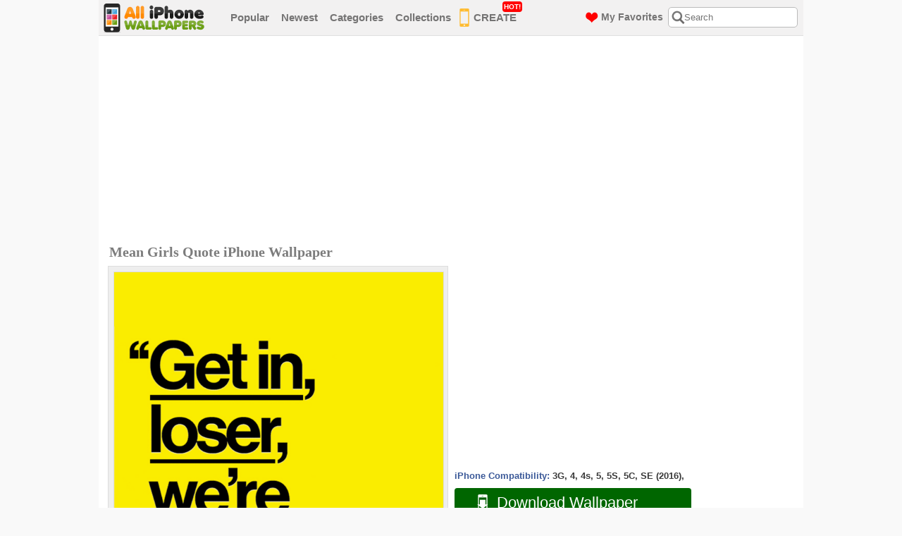

--- FILE ---
content_type: text/html; charset=UTF-8
request_url: https://www.alliphonewallpapers.com/iphone-wallpaper/id/3580/
body_size: 4793
content:
<!DOCTYPE html PUBLIC "-//W3C//DTD XHTML 1.0 Transitional//EN" "https://www.w3.org/TR/xhtml1/DTD/xhtml1-transitional.dtd">
<html xmlns="https://www.w3.org/1999/xhtml">
<head>
<title>Download Free iPhone Wallpapers, Backgrounds and Themes</title>
<meta http-equiv="content-type" content="text/html; charset=utf-8" />
<meta name="description" content="Download free iPhone wallpapers, backgrounds and themes. We have thousands of high-quality HD iPhone wallpapers for you!" />
<meta name="keywords" content="iphone wallpapers, iphone backgrounds, iphone themes, iphone wallpapers hd, ipod touch wallpapers" />
<meta name="viewport" content="width=device-width, initial-scale=1.0, maximum-scale=1.0, user-scalable=0">
<link rel="shortcut icon" href="https://www.alliphonewallpapers.com/favicon.ico"/>
<link href="https://www.alliphonewallpapers.com/default.css" rel="stylesheet" type="text/css" />
<link href="https://www.alliphonewallpapers.com/css/font-awesome.css" rel="stylesheet" type="text/css" />
<script type="text/javascript" src="https://www.alliphonewallpapers.com/js/jquery-1.10.2.min.js" ></script>
<script type="text/javascript" src="https://www.alliphonewallpapers.com/js/page-effects.js" ></script>
<script>
  (function(i,s,o,g,r,a,m){i['GoogleAnalyticsObject']=r;i[r]=i[r]||function(){
  (i[r].q=i[r].q||[]).push(arguments)},i[r].l=1*new Date();a=s.createElement(o),
  m=s.getElementsByTagName(o)[0];a.async=1;a.src=g;m.parentNode.insertBefore(a,m)
  })(window,document,'script','//www.google-analytics.com/analytics.js','ga');

  ga('create', 'UA-251345-15', 'alliphonewallpapers.com');
  ga('send', 'pageview');

</script>
</head>
<body>

<div class="header">
<div class="header-warp">
<div class="logo"><a href="https://www.alliphonewallpapers.com/"><img src="/images/logo.png" alt="" /></a></div><!--logo-->
				
<div class="menu">
<ul>
<li><a href="https://www.alliphonewallpapers.com/most-popular/page/1/">Popular</a></li>
<li><a href="https://www.alliphonewallpapers.com/newest/page/1/">Newest</a></li>
<li><a href="https://www.alliphonewallpapers.com/categories">Categories</a></li>
<li><a href="https://www.alliphonewallpapers.com/collections/">Collections</a></li>
<li class="menu_img_phone"><a href="https://www.alliphonewallpapers.com/i-love-wallpaper-maker/"><img src="/images/menu-phone-icon.png" alt="iPhone Wallpaper Maker" />CREATE<span class="label-box" style="top: -2px;">HOT!</span></a></li>

<li class="categories">
  <a href="#" class="title">Categories</a> 
</li>
</ul>
</div><!--menu-->
<div class="right-header">
<div class="search-box">
  <div class="search-icon"></div>
  <div class="close-icon"><i class="fa fa-times" aria-hidden="true"></i></div>
<form name="search" method="post" action="https://www.alliphonewallpapers.com/search.php">
<input id="serchBox" class="searching" type="text" name="q" placeholder="Search" maxlength="40" value="" />
</form>
</div><!--search-box-->
<a class="favorites" href="https://www.alliphonewallpapers.com/my-favorites/"><img src="/images/menu-heart-icon.png" alt="My Favorites" /><span>My Favorites</span></a>
</div><!--right-header-->
<div id="menu-toggle">
  <span></span>
</div>
</div><!--header-warp-->
<div class="mobile-menu">
  <ul>
    <li><a href="https://www.alliphonewallpapers.com/most-popular/page/1/">Popular</a></li>
    <li><a href="https://www.alliphonewallpapers.com/newest/page/1/">Newest</a></li>
    <li class="menu_img_phone"><a href="https://www.alliphonewallpapers.com/i-love-wallpaper-maker/"><img src="/images/menu-phone-icon.png" alt="iPhone Wallpaper Maker" />CREATE<span class="label-box" style="top: 0px;">HOT!</span></a></li>
    <li class="categories">
      <a href="#" class="title">Categories</a> 
    </li>
  </ul>
  <div class="sub-categories inmenu">
  <ul>
    <li><a href="https://www.alliphonewallpapers.com/collections/" class="colsb">Collections &gt;</a></li>
    <ul><li><a href="http://www.alliphonewallpapers.com/category/id/1/">Abstract/3D</a></li><li><a href="http://www.alliphonewallpapers.com/category/id/5/">Animals</a></li><li><a href="http://www.alliphonewallpapers.com/category/id/19/">Architecture</a></li><li><a href="http://www.alliphonewallpapers.com/category/id/2/">Babes</a></li><li><a href="http://www.alliphonewallpapers.com/category/id/9/">Cars/Vehicles</a></li><li><a href="http://www.alliphonewallpapers.com/category/id/14/">Cartoons/Anime</a></li><li><a href="http://www.alliphonewallpapers.com/category/id/15/">Fashion/Clothing</a></li><li><a href="http://www.alliphonewallpapers.com/category/id/6/">Female Celebs</a></li><li><a href="http://www.alliphonewallpapers.com/category/id/20/">Food/Drinks</a></li><li><a href="http://www.alliphonewallpapers.com/category/id/21/">Funny</a></li><li><a href="http://www.alliphonewallpapers.com/category/id/16/">Holiday/Events</a></li><li><a href="http://www.alliphonewallpapers.com/category/id/7/">Male Celebs</a></li><li><a href="http://www.alliphonewallpapers.com/category/id/10/">Movies</a></li><li><a href="http://www.alliphonewallpapers.com/category/id/3/">Music</a></li><li><a href="http://www.alliphonewallpapers.com/category/id/4/">Nature</a></li><li><a href="http://www.alliphonewallpapers.com/category/id/18/">Other</a></li><li><a href="http://www.alliphonewallpapers.com/category/id/25/">Simple/Minimal</a></li><li><a href="http://www.alliphonewallpapers.com/category/id/23/">Space</a></li><li><a href="http://www.alliphonewallpapers.com/category/id/8/">Sports</a></li><li><a href="http://www.alliphonewallpapers.com/category/id/12/">Technology</a></li><li><a href="http://www.alliphonewallpapers.com/category/id/24/">Text/Quotes</a></li><li><a href="http://www.alliphonewallpapers.com/category/id/22/">Textures</a></li><li><a href="http://www.alliphonewallpapers.com/category/id/26/">Travel &amp;amp; Places</a></li><li><a href="http://www.alliphonewallpapers.com/category/id/17/">TV Shows</a></li><li><a href="http://www.alliphonewallpapers.com/category/id/11/">Video Games</a></li></ul>  </ul>
</div>
</div>
<div class="sub-categories inmenu">
  <ul>
    <li><a href="https://www.alliphonewallpapers.com/collections/" class="colsb">Collections &gt;</a></li>
    <ul><li><a href="http://www.alliphonewallpapers.com/category/id/1/">Abstract/3D</a></li><li><a href="http://www.alliphonewallpapers.com/category/id/5/">Animals</a></li><li><a href="http://www.alliphonewallpapers.com/category/id/19/">Architecture</a></li><li><a href="http://www.alliphonewallpapers.com/category/id/2/">Babes</a></li><li><a href="http://www.alliphonewallpapers.com/category/id/9/">Cars/Vehicles</a></li><li><a href="http://www.alliphonewallpapers.com/category/id/14/">Cartoons/Anime</a></li><li><a href="http://www.alliphonewallpapers.com/category/id/15/">Fashion/Clothing</a></li><li><a href="http://www.alliphonewallpapers.com/category/id/6/">Female Celebs</a></li><li><a href="http://www.alliphonewallpapers.com/category/id/20/">Food/Drinks</a></li><li><a href="http://www.alliphonewallpapers.com/category/id/21/">Funny</a></li><li><a href="http://www.alliphonewallpapers.com/category/id/16/">Holiday/Events</a></li><li><a href="http://www.alliphonewallpapers.com/category/id/7/">Male Celebs</a></li><li><a href="http://www.alliphonewallpapers.com/category/id/10/">Movies</a></li><li><a href="http://www.alliphonewallpapers.com/category/id/3/">Music</a></li><li><a href="http://www.alliphonewallpapers.com/category/id/4/">Nature</a></li><li><a href="http://www.alliphonewallpapers.com/category/id/18/">Other</a></li><li><a href="http://www.alliphonewallpapers.com/category/id/25/">Simple/Minimal</a></li><li><a href="http://www.alliphonewallpapers.com/category/id/23/">Space</a></li><li><a href="http://www.alliphonewallpapers.com/category/id/8/">Sports</a></li><li><a href="http://www.alliphonewallpapers.com/category/id/12/">Technology</a></li><li><a href="http://www.alliphonewallpapers.com/category/id/24/">Text/Quotes</a></li><li><a href="http://www.alliphonewallpapers.com/category/id/22/">Textures</a></li><li><a href="http://www.alliphonewallpapers.com/category/id/26/">Travel &amp;amp; Places</a></li><li><a href="http://www.alliphonewallpapers.com/category/id/17/">TV Shows</a></li><li><a href="http://www.alliphonewallpapers.com/category/id/11/">Video Games</a></li></ul>  </ul>
</div>
</div><!--header-->

<div class="clear"></div>
<div id="content" style="padding-top: 10px">

<script>
		$(function() {
			// Clickable Dropdown
			$('.click-nav > ul').toggleClass('no-js js');
			$('.click-nav .js ul').hide();
			$('.click-nav .js').click(function(e) {
				$('.click-nav .js ul').slideToggle(200);
				$('.clicker').toggleClass('active');
				e.stopPropagation();
			});
			$(document).click(function() {
				if ($('.click-nav .js ul').is(':visible')) {
					$('.click-nav .js ul', this).slideUp();
					$('.clicker').removeClass('active');
				}
			});
		});
</script>


<div style="margin-bottom: 5px; margin-top: 0px; padding-left: 10px; padding-top: 0px;" >
<script async src="//pagead2.googlesyndication.com/pagead/js/adsbygoogle.js"></script>
<!-- alliphonewallpapers-leaderwp-resp -->
<ins class="adsbygoogle"
     style="display:block"
     data-ad-client="ca-pub-9161075271982183"
     data-ad-slot="9845111500"
     data-ad-format="auto"></ins>
<script>
(adsbygoogle = window.adsbygoogle || []).push({});
</script>
</div>

<div class="block-h2" style="float: left; width: 535px; margin-left: 10px;">
<h2 class="big-wallpaper">Mean Girls Quote iPhone Wallpaper</h2>
</div>

<div id="leftside">
<div class="big-wallpaper">

<div class="wallpaper-container height960">
<span class="wallpaper"><img src="https://www.alliphonewallpapers.com/images/wallpapers/640/2hivnuji0.jpg" alt="Mean Girls Quote Wallpaper" width="467px" height="700px" /></span>
</div><!--wallpaper-container-->



</div><!--big-wallpaper-->
<div class="clear"></div>
<div class="click-nav">
<ul class="no-js">
<li>
<a href="#click-nav" class="clicker"><img src="/images/download-button-bg-icon.png" alt="Download Mean Girls Quote" /> Download Wallpaper</a>
<ul>
<li><a href="https://www.alliphonewallpapers.com/images/wallpapers/640x1136/2hivnuji0.jpg" target="_blank">iPhone SE (2016) (640x1136)</a></li>
<li><a href="https://www.alliphonewallpapers.com/images/wallpapers/640x1136/2hivnuji0.jpg" target="_blank">iPhone 5C (640x1136)</a></li>
<li><a href="https://www.alliphonewallpapers.com/images/wallpapers/640x1136/2hivnuji0.jpg" target="_blank">iPhone 5S (640x1136)</a></li>
<li><a href="https://www.alliphonewallpapers.com/images/wallpapers/640x1136/2hivnuji0.jpg" target="_blank">iPhone 5 (640x1136)</a></li>
<li><a href="https://www.alliphonewallpapers.com/images/wallpapers/640x960/2hivnuji0.jpg" target="_blank">iPhone 4s (640x960)</a></li>
<li><a href="https://www.alliphonewallpapers.com/images/wallpapers/640x960/2hivnuji0.jpg" target="_blank">iPhone 4 (640x960)</a></li>
<li><a href="https://www.alliphonewallpapers.com/images/wallpapers/320x480/2hivnuji0.jpg" target="_blank">iPhone 3G (320x480)</a></li>
<li><a href="https://www.alliphonewallpapers.com/help-faq/#dimension" target="_blank">Help me decide!</a></li>
</ul>
</li>
</ul>
</div>
</div><!--leftside-->

<div id="rightside">

<div class="big-button-banner">
<script async src="//pagead2.googlesyndication.com/pagead/js/adsbygoogle.js"></script>
<!-- alliphonewallpapers-recwp-resp -->
<ins class="adsbygoogle"
     style="display:block;max-width:336px;width:100%;"
     data-ad-client="ca-pub-9161075271982183"
     data-ad-slot="2321844707"
     data-ad-format="rectangle"></ins>
<script>
(adsbygoogle = window.adsbygoogle || []).push({});
</script>
</div><!--buttons-banners-->
<p style="font-size:13px;font-weight:bold;margin-bottom:3px;margin-top:10px;">
<span style="color: #3B5998">iPhone Compatibility:</span>
<span style="color: #393939">
3G, 4, 4s, 5, 5S, 5C, SE (2016), </span>
</p>

<div class="click-nav">
<ul class="no-js" id="ipmul">
<li>
<a href="#click-nav" class="clicker"><img src="/images/download-button-bg-icon.png" alt="Download Mean Girls Quote" /> Download Wallpaper</a>
<ul>
<li><a href="https://www.alliphonewallpapers.com/images/wallpapers/640x1136/2hivnuji0.jpg" target="_blank">iPhone SE (2016) (640x1136)</a></li><li><a href="https://www.alliphonewallpapers.com/images/wallpapers/640x1136/2hivnuji0.jpg" target="_blank">iPhone 5C (640x1136)</a></li><li><a href="https://www.alliphonewallpapers.com/images/wallpapers/640x1136/2hivnuji0.jpg" target="_blank">iPhone 5S (640x1136)</a></li><li><a href="https://www.alliphonewallpapers.com/images/wallpapers/640x1136/2hivnuji0.jpg" target="_blank">iPhone 5 (640x1136)</a></li><li><a href="https://www.alliphonewallpapers.com/images/wallpapers/640x960/2hivnuji0.jpg" target="_blank">iPhone 4s (640x960)</a></li><li><a href="https://www.alliphonewallpapers.com/images/wallpapers/640x960/2hivnuji0.jpg" target="_blank">iPhone 4 (640x960)</a></li><li><a href="https://www.alliphonewallpapers.com/images/wallpapers/320x480/2hivnuji0.jpg" target="_blank">iPhone 3G (320x480)</a></li><li><a href="https://www.alliphonewallpapers.com/help-faq/#dimension" target="_blank">Help me decide!</a></li>
</ul>
</li>
</ul>
</div>
<div class="wallpaper-info-box">
<ul>
<li id="favorite"><img id="heart" src="https://www.alliphonewallpapers.com/images/wallpaper-info-icon-heart.png" alt="" style="cursor:pointer" onclick="add_favorite(3580)" title="Add to My Favorite" /><p><a href="javascript:add_favorite(3580)" title="Add to My Favorite">Add To Favorite</a> / <span><span id="count">2</span> Favorited</span></p></li>
<li><img src="/images/wallpaper-info-icon-eye.png" alt="" /><p>Total Views <span>7,612</span> / Today Views <span>1</span></p></li>
<li><img src="/images/wallpaper-info-icon-folder.png" alt="" /><p>Category: <a href="https://www.alliphonewallpapers.com/category/id/10/">Movies</a>  / Collection: <a href="https://www.alliphonewallpapers.com/collection/id/33/">Girly</a></p></li>
<li><img src="/images/wallpaper-info-icon-search.png" alt="" /><p>Love this? <a href="https://www.alliphonewallpapers.com/search/q/Mean+Girls+Quote/">View similar</a> or <a href="https://www.alliphonewallpapers.com/request_a_wallpaper/">Request more!</a></p></li>
<li><img src="/images/wallpaper-info-icon-brush.png" alt="" /><p>Made by: AlliPhoneWallpapers.com</p></li>
<li style="margin: 0px; padding: 0px;">
<!-- AddThis Button BEGIN -->
<div class="addthis_toolbox addthis_default_style ">
<a class="addthis_button_pinterest_pinit" pi:pinit:layout="horizontal"></a>
<a class="addthis_button_facebook_like" fb:like:layout="button_count"></a>
<a class="addthis_button_google_plusone"></a>
</div>
<script type="text/javascript">var addthis_config = {"data_track_clickback":true};</script>
<script type="text/javascript" src="https://s7.addthis.com/js/250/addthis_widget.js#pubid=tmpmb"></script>
<!-- AddThis Button END -->
</li>
</ul>
<div class="clear"></div>
</div><!--wallpaper-info-box-->
<ul class="dir-pages" style="margin-top: 10px;">
<li><span class="curve-button" style="background: #A7A7A7;"><a href="https://www.alliphonewallpapers.com/iphone-wallpaper/id/3581/">&lt; Prev Wallpaper</a></span></li>
<li><span class="curve-button" style="background: #A7A7A7;"><a href="https://www.alliphonewallpapers.com/iphone-wallpaper/id/3579/">Next Wallpaper &gt;</a></span></li>
</ul>
<script>
var favorite_count = 2;
var favorite = false;
var adding = false;
if (favorite == true) {
	$('#heart').attr('src','https://www.alliphonewallpapers.com/images/wallpaper-info-icon-heart-red.png');
	$('#heart').attr('title','Click to Unfavorite');
	$('#favorite a').attr('title','Click to Unfavorite');
	$('#favorite a').text('Favorited');
}
function add_favorite(n) {
	if (adding == false) {
		if (favorite == false) {
			favorite_count++;
			update_count(favorite_count,3580,'plus')
		}
		else {
			favorite_count--;
			update_count(favorite_count,3580,'minus')
		}
	}
}
function update_count(n,id,a) {
	adding = true;
	$.ajax({
		type: "POST",
		url: 'https://www.alliphonewallpapers.com/add_favorite.php',
		data: {count: n,id:id,action:a},
		success: function(data){ 
			$('#count').text(data);
			if (a=='plus') {
				favorite=true;
				$('#heart').attr('src','https://www.alliphonewallpapers.com/images/wallpaper-info-icon-heart-red.png');
				$('#heart').attr('title','Click to Unfavorite');
				$('#favorite a').attr('title','Click to Unfavorite');
				$('#favorite a').text('Favorited');
			}
			else {
				favorite=false;
				$('#heart').attr('src','https://www.alliphonewallpapers.com/images/wallpaper-info-icon-heart.png');
				$('#heart').attr('title','Add to My Favorite');
				$('#favorite a').attr('title','Add to My Favorite');
				$('#favorite a').text('Add To Favorite');
			}
			adding = false;
		}
	});
}
</script>
<div class="clear"></div>

</div><!--rightside-->
<div class="clear"></div>

<div style="margin-bottom: 5px; margin-top: 10px; padding-left: 10px; padding-top: 0px; padding-right: 10px;" >
<script async src="//pagead2.googlesyndication.com/pagead/js/adsbygoogle.js"></script>
<!-- alliphonewallpapers-leaderwp-resp -->
<ins class="adsbygoogle"
     style="display:block"
     data-ad-client="ca-pub-9161075271982183"
     data-ad-slot="9845111500"
     data-ad-format="auto"></ins>
<script>
(adsbygoogle = window.adsbygoogle || []).push({});
</script>
</div>
<div class="clear"></div>

<div class="related-wallpaper" style="padding-left: 15px;">
<h2>Related iPhone Wallpapers</h2>
</div><!--related-wallpaper-->

<div class="wallpapers" align="center">
<div class="wallpaper-box">
<div class="wall">
<div class="small_wallpaper_holder">
<div class="small_wallpaper_holder_padding">
<a href="https://www.alliphonewallpapers.com/iphone-wallpaper/id/141/"><img src="https://www.alliphonewallpapers.com/images/wallpapers/320x480/beqi1vtrn.jpg" alt="Brother Bear" /><br/>Brother Bear</a>
</div>
</div>
<div class="in"><a href="https://www.alliphonewallpapers.com/category/id/10/">Movies</a> / Views: <strong>12K</strong></div>
</div>
</div><!--wallpaper-box-->
<div class="wallpaper-box">
<div class="wall">
<div class="small_wallpaper_holder">
<div class="small_wallpaper_holder_padding">
<a href="https://www.alliphonewallpapers.com/iphone-wallpaper/id/395/"><img src="https://www.alliphonewallpapers.com/images/wallpapers/320x480/p2jpqvfwg.jpg" alt="Scarface" /><br/>Scarface</a>
</div>
</div>
<div class="in"><a href="https://www.alliphonewallpapers.com/category/id/10/">Movies</a> / Views: <strong>45K</strong></div>
</div>
</div><!--wallpaper-box-->
<div class="wallpaper-box">
<div class="wall">
<div class="small_wallpaper_holder">
<div class="small_wallpaper_holder_padding">
<a href="https://www.alliphonewallpapers.com/iphone-wallpaper/id/4042/"><img src="https://www.alliphonewallpapers.com/images/wallpapers/320x480/o50xzodvp.jpg" alt="Joker" /><br/>Joker</a>
</div>
</div>
<div class="in"><a href="https://www.alliphonewallpapers.com/category/id/10/">Movies</a> / Views: <strong>9K</strong></div>
</div>
</div><!--wallpaper-box-->
<div class="wallpaper-box">
<div class="wall">
<div class="small_wallpaper_holder">
<div class="small_wallpaper_holder_padding">
<a href="https://www.alliphonewallpapers.com/iphone-wallpaper/id/197/"><img src="https://www.alliphonewallpapers.com/images/wallpapers/320x480/7kzv5znzo.jpg" alt="Finding Nemo" /><br/>Finding Nemo</a>
</div>
</div>
<div class="in"><a href="https://www.alliphonewallpapers.com/category/id/10/">Movies</a> / Views: <strong>31K</strong></div>
</div>
</div><!--wallpaper-box-->
<div class="wallpaper-box">
<div class="wall">
<div class="small_wallpaper_holder">
<div class="small_wallpaper_holder_padding">
<a href="https://www.alliphonewallpapers.com/iphone-wallpaper/id/3447/"><img src="https://www.alliphonewallpapers.com/images/wallpapers/320x480/4rgv4yucx.jpg" alt="Captain America" /><br/>Captain America</a>
</div>
</div>
<div class="in"><a href="https://www.alliphonewallpapers.com/category/id/10/">Movies</a> / Views: <strong>7K</strong></div>
</div>
</div><!--wallpaper-box-->
<div class="wallpaper-box">
<div class="wall">
<div class="small_wallpaper_holder">
<div class="small_wallpaper_holder_padding">
<a href="https://www.alliphonewallpapers.com/iphone-wallpaper/id/99/"><img src="https://www.alliphonewallpapers.com/images/wallpapers/320x480/hkm350pvy.jpg" alt="300" /><br/>300</a>
</div>
</div>
<div class="in"><a href="https://www.alliphonewallpapers.com/category/id/10/">Movies</a> / Views: <strong>15K</strong></div>
</div>
</div><!--wallpaper-box-->
<div class="wallpaper-box">
<div class="wall">
<div class="small_wallpaper_holder">
<div class="small_wallpaper_holder_padding">
<a href="https://www.alliphonewallpapers.com/iphone-wallpaper/id/860/"><img src="https://www.alliphonewallpapers.com/images/wallpapers/320x480/6buhiqu5u.jpg" alt="Watchmen" /><br/>Watchmen</a>
</div>
</div>
<div class="in"><a href="https://www.alliphonewallpapers.com/category/id/10/">Movies</a> / Views: <strong>19K</strong></div>
</div>
</div><!--wallpaper-box-->
<div class="wallpaper-box">
<div class="wall">
<div class="small_wallpaper_holder">
<div class="small_wallpaper_holder_padding">
<a href="https://www.alliphonewallpapers.com/iphone-wallpaper/id/235/"><img src="https://www.alliphonewallpapers.com/images/wallpapers/320x480/bmjpgr5gi.jpg" alt="Spiderman" /><br/>Spiderman</a>
</div>
</div>
<div class="in"><a href="https://www.alliphonewallpapers.com/category/id/10/">Movies</a> / Views: <strong>60K</strong></div>
</div>
</div><!--wallpaper-box-->
<div class="wallpaper-box">
<div class="wall">
<div class="small_wallpaper_holder">
<div class="small_wallpaper_holder_padding">
<a href="https://www.alliphonewallpapers.com/iphone-wallpaper/id/4663/"><img src="https://www.alliphonewallpapers.com/images/wallpapers/320x480/n667xzane.jpg" alt="Deadpool Sword" /><br/>Deadpool Sword</a>
</div>
</div>
<div class="in"><a href="https://www.alliphonewallpapers.com/category/id/10/">Movies</a> / Views: <strong>16K</strong></div>
</div>
</div><!--wallpaper-box-->


</div><!--wallpapers-->

<div class="clear"></div>

</div><!--content-->
  
<div class="footer">
<div class="footer-warp">
<ul>
<li><a href="https://www.alliphonewallpapers.com/">Home</a><span>|</span></li>
<li><a href="https://www.alliphonewallpapers.com/help-faq/">Help/FAQ</a><span>|</span></li>
<li><a href="https://www.alliphonewallpapers.com/disclaimer-copyright/">Disclaimer/Copyright</a><span>|</span></li>
<li><a href="https://www.alliphonewallpapers.com/privacy-policy/">Privacy Policy</a><span>|</span></li>
<li><a href="https://www.alliphonewallpapers.com/contact-us/">Contact Us</a></li>
</ul>
<div class="footer-right">
<p><span style="font-size: 11px">iPhone is a registered trademark. All images are copyright of their respected owners.</span><br /><strong>&copy;2026 AlliPhoneWallpapers.com All rights reserved.</strong></p>
<div id="social-buttons" align="center"><a href="https://www.facebook.com/pages/AlliPhoneWallpapers/1517150255178104" target="_blank"><img src="/images/icons/facebook.png" alt="Facebook"></a> <a href="https://www.pinterest.com/alliphonewp/iphone-wallpapers/" target="_blank"><img src="/images/icons/pinterest.png" alt="Pinterest"></a> <a href="https://alliphonewallpapers.tumblr.com/" target="_blank"><img src="/images/icons/tumblr.png" alt="Tumblr"></a> <a href="https://twitter.com/alliphonewp" target="_blank"><img src="/images/icons/twitter.png" alt="Twitter"></a> <a href="https://instagram.com/alliphonewallpapers" target="_blank"><img src="/images/icons/instagram.png" alt="Instagram"></a></div>
</div><!--footer-right-->
</div><!--footer-warp-->
<div class="clear"></div>
</div><!--footer-->

<!-- Start of StatCounter Code -->
<script type="text/javascript">
var sc_project=3000946; 
var sc_invisible=0; 
var sc_partition=32; 
var sc_security="ff4240ea"; 
var sc_remove_link=1; 
</script>

<script type="text/javascript" src="https://www.statcounter.com/counter/counter_xhtml.js"></script><noscript><div class="statcounter"><img class="statcounter" src="https://c33.statcounter.com/3000946/0/ff4240ea/0/" alt="web page hit counter" /></div></noscript>
<!-- End of StatCounter Code -->

<script type='text/javascript'>var _merchantSettings=_merchantSettings || [];_merchantSettings.push(['AT', '11l4UC']);(function(){var autolink=document.createElement('script');autolink.type='text/javascript';autolink.async=true; autolink.src='https://autolinkmaker.itunes.apple.com/js/itunes_autolinkmaker.js';var s=document.getElementsByTagName('script')[0];s.parentNode.insertBefore(autolink, s);})();</script>

</body>
</html>

--- FILE ---
content_type: text/html; charset=utf-8
request_url: https://www.google.com/recaptcha/api2/aframe
body_size: 259
content:
<!DOCTYPE HTML><html><head><meta http-equiv="content-type" content="text/html; charset=UTF-8"></head><body><script nonce="OGxfx3ElwDDJn-LfiWE4Ow">/** Anti-fraud and anti-abuse applications only. See google.com/recaptcha */ try{var clients={'sodar':'https://pagead2.googlesyndication.com/pagead/sodar?'};window.addEventListener("message",function(a){try{if(a.source===window.parent){var b=JSON.parse(a.data);var c=clients[b['id']];if(c){var d=document.createElement('img');d.src=c+b['params']+'&rc='+(localStorage.getItem("rc::a")?sessionStorage.getItem("rc::b"):"");window.document.body.appendChild(d);sessionStorage.setItem("rc::e",parseInt(sessionStorage.getItem("rc::e")||0)+1);localStorage.setItem("rc::h",'1768987953561');}}}catch(b){}});window.parent.postMessage("_grecaptcha_ready", "*");}catch(b){}</script></body></html>